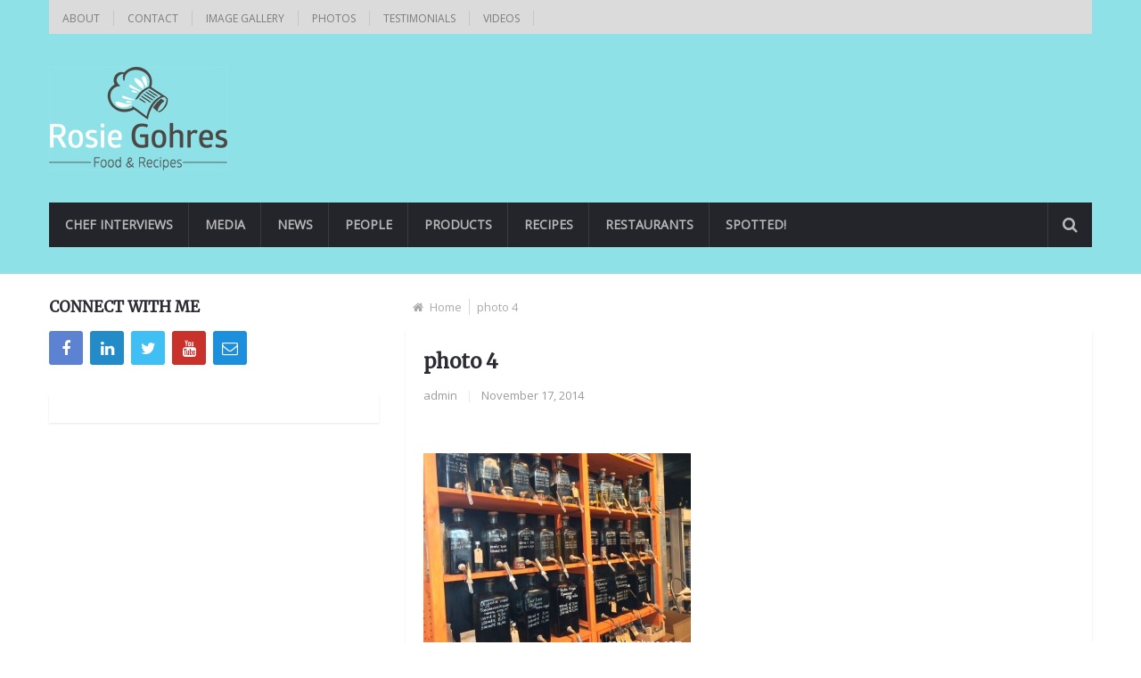

--- FILE ---
content_type: text/html; charset=UTF-8
request_url: https://www.rosiegohres.com/markthal-rotterdam.htm/photo-4-19
body_size: 10481
content:
<!DOCTYPE html>
<html class="no-js" lang="en-GB">
	<head>
		<meta charset="UTF-8">
		<link rel="profile" href="http://gmpg.org/xfn/11" />
		<title>photo 4 - Rosie Gohres</title>
		<link rel="icon" href="http://www.rosiegohres.com/wp-content/uploads/2015/06/favicon3.ico" type="image/x-icon" />
<!--iOS/android/handheld specific -->
    <link rel="apple-touch-icon-precomposed" href="http://www.rosiegohres.com/wp-content/uploads/2015/06/photo1-150x150.jpg" />
    <meta name="viewport" content="width=device-width, initial-scale=1, maximum-scale=1">
    <meta name="apple-mobile-web-app-capable" content="yes">
    <meta name="apple-mobile-web-app-status-bar-style" content="black">
    <meta itemprop="name" content="Rosie Gohres" />
    <meta itemprop="url" content="https://www.rosiegohres.com" />
        <meta itemprop="creator accountablePerson" content="Rosie Gohres" />
    		<link rel="pingback" href="https://www.rosiegohres.com/xmlrpc.php" />
		<meta name='robots' content='index, follow, max-image-preview:large, max-snippet:-1, max-video-preview:-1' />
<script type="text/javascript">document.documentElement.className = document.documentElement.className.replace( /\bno-js\b/,'js' );</script>
	<!-- This site is optimized with the Yoast SEO plugin v26.1.1 - https://yoast.com/wordpress/plugins/seo/ -->
	<title>photo 4 - Rosie Gohres</title>
	<link rel="canonical" href="https://www.rosiegohres.com/markthal-rotterdam.htm/photo-4-19/" />
	<meta property="og:locale" content="en_GB" />
	<meta property="og:type" content="article" />
	<meta property="og:title" content="photo 4 - Rosie Gohres" />
	<meta property="og:url" content="https://www.rosiegohres.com/markthal-rotterdam.htm/photo-4-19/" />
	<meta property="og:site_name" content="Rosie Gohres" />
	<meta property="og:image" content="https://www.rosiegohres.com/markthal-rotterdam.htm/photo-4-19" />
	<meta property="og:image:width" content="640" />
	<meta property="og:image:height" content="480" />
	<meta property="og:image:type" content="image/jpeg" />
	<script type="application/ld+json" class="yoast-schema-graph">{"@context":"https://schema.org","@graph":[{"@type":"WebPage","@id":"https://www.rosiegohres.com/markthal-rotterdam.htm/photo-4-19/","url":"https://www.rosiegohres.com/markthal-rotterdam.htm/photo-4-19/","name":"photo 4 - Rosie Gohres","isPartOf":{"@id":"https://www.rosiegohres.com/#website"},"primaryImageOfPage":{"@id":"https://www.rosiegohres.com/markthal-rotterdam.htm/photo-4-19/#primaryimage"},"image":{"@id":"https://www.rosiegohres.com/markthal-rotterdam.htm/photo-4-19/#primaryimage"},"thumbnailUrl":"https://www.rosiegohres.com/wp-content/uploads/2014/11/photo-42.jpg","datePublished":"2014-11-17T15:19:16+00:00","breadcrumb":{"@id":"https://www.rosiegohres.com/markthal-rotterdam.htm/photo-4-19/#breadcrumb"},"inLanguage":"en-GB","potentialAction":[{"@type":"ReadAction","target":["https://www.rosiegohres.com/markthal-rotterdam.htm/photo-4-19/"]}]},{"@type":"ImageObject","inLanguage":"en-GB","@id":"https://www.rosiegohres.com/markthal-rotterdam.htm/photo-4-19/#primaryimage","url":"https://www.rosiegohres.com/wp-content/uploads/2014/11/photo-42.jpg","contentUrl":"https://www.rosiegohres.com/wp-content/uploads/2014/11/photo-42.jpg","width":640,"height":480},{"@type":"BreadcrumbList","@id":"https://www.rosiegohres.com/markthal-rotterdam.htm/photo-4-19/#breadcrumb","itemListElement":[{"@type":"ListItem","position":1,"name":"Home","item":"https://www.rosiegohres.com/"},{"@type":"ListItem","position":2,"name":"Markthal Rotterdam","item":"https://www.rosiegohres.com/markthal-rotterdam.htm"},{"@type":"ListItem","position":3,"name":"photo 4"}]},{"@type":"WebSite","@id":"https://www.rosiegohres.com/#website","url":"https://www.rosiegohres.com/","name":"Rosie Gohres","description":"Food journey &amp; recipes with Rosie Gohres","potentialAction":[{"@type":"SearchAction","target":{"@type":"EntryPoint","urlTemplate":"https://www.rosiegohres.com/?s={search_term_string}"},"query-input":{"@type":"PropertyValueSpecification","valueRequired":true,"valueName":"search_term_string"}}],"inLanguage":"en-GB"}]}</script>
	<!-- / Yoast SEO plugin. -->


<link rel="alternate" type="application/rss+xml" title="Rosie Gohres &raquo; Feed" href="https://www.rosiegohres.com/feed" />
<link rel="alternate" type="application/rss+xml" title="Rosie Gohres &raquo; Comments Feed" href="https://www.rosiegohres.com/comments/feed" />
<link rel="alternate" type="application/rss+xml" title="Rosie Gohres &raquo; photo 4 Comments Feed" href="https://www.rosiegohres.com/markthal-rotterdam.htm/photo-4-19/feed" />
<link rel="alternate" title="oEmbed (JSON)" type="application/json+oembed" href="https://www.rosiegohres.com/wp-json/oembed/1.0/embed?url=https%3A%2F%2Fwww.rosiegohres.com%2Fmarkthal-rotterdam.htm%2Fphoto-4-19" />
<link rel="alternate" title="oEmbed (XML)" type="text/xml+oembed" href="https://www.rosiegohres.com/wp-json/oembed/1.0/embed?url=https%3A%2F%2Fwww.rosiegohres.com%2Fmarkthal-rotterdam.htm%2Fphoto-4-19&#038;format=xml" />
<style id='wp-img-auto-sizes-contain-inline-css' type='text/css'>
img:is([sizes=auto i],[sizes^="auto," i]){contain-intrinsic-size:3000px 1500px}
/*# sourceURL=wp-img-auto-sizes-contain-inline-css */
</style>
<style id='wp-emoji-styles-inline-css' type='text/css'>

	img.wp-smiley, img.emoji {
		display: inline !important;
		border: none !important;
		box-shadow: none !important;
		height: 1em !important;
		width: 1em !important;
		margin: 0 0.07em !important;
		vertical-align: -0.1em !important;
		background: none !important;
		padding: 0 !important;
	}
/*# sourceURL=wp-emoji-styles-inline-css */
</style>
<style id='wp-block-library-inline-css' type='text/css'>
:root{--wp-block-synced-color:#7a00df;--wp-block-synced-color--rgb:122,0,223;--wp-bound-block-color:var(--wp-block-synced-color);--wp-editor-canvas-background:#ddd;--wp-admin-theme-color:#007cba;--wp-admin-theme-color--rgb:0,124,186;--wp-admin-theme-color-darker-10:#006ba1;--wp-admin-theme-color-darker-10--rgb:0,107,160.5;--wp-admin-theme-color-darker-20:#005a87;--wp-admin-theme-color-darker-20--rgb:0,90,135;--wp-admin-border-width-focus:2px}@media (min-resolution:192dpi){:root{--wp-admin-border-width-focus:1.5px}}.wp-element-button{cursor:pointer}:root .has-very-light-gray-background-color{background-color:#eee}:root .has-very-dark-gray-background-color{background-color:#313131}:root .has-very-light-gray-color{color:#eee}:root .has-very-dark-gray-color{color:#313131}:root .has-vivid-green-cyan-to-vivid-cyan-blue-gradient-background{background:linear-gradient(135deg,#00d084,#0693e3)}:root .has-purple-crush-gradient-background{background:linear-gradient(135deg,#34e2e4,#4721fb 50%,#ab1dfe)}:root .has-hazy-dawn-gradient-background{background:linear-gradient(135deg,#faaca8,#dad0ec)}:root .has-subdued-olive-gradient-background{background:linear-gradient(135deg,#fafae1,#67a671)}:root .has-atomic-cream-gradient-background{background:linear-gradient(135deg,#fdd79a,#004a59)}:root .has-nightshade-gradient-background{background:linear-gradient(135deg,#330968,#31cdcf)}:root .has-midnight-gradient-background{background:linear-gradient(135deg,#020381,#2874fc)}:root{--wp--preset--font-size--normal:16px;--wp--preset--font-size--huge:42px}.has-regular-font-size{font-size:1em}.has-larger-font-size{font-size:2.625em}.has-normal-font-size{font-size:var(--wp--preset--font-size--normal)}.has-huge-font-size{font-size:var(--wp--preset--font-size--huge)}.has-text-align-center{text-align:center}.has-text-align-left{text-align:left}.has-text-align-right{text-align:right}.has-fit-text{white-space:nowrap!important}#end-resizable-editor-section{display:none}.aligncenter{clear:both}.items-justified-left{justify-content:flex-start}.items-justified-center{justify-content:center}.items-justified-right{justify-content:flex-end}.items-justified-space-between{justify-content:space-between}.screen-reader-text{border:0;clip-path:inset(50%);height:1px;margin:-1px;overflow:hidden;padding:0;position:absolute;width:1px;word-wrap:normal!important}.screen-reader-text:focus{background-color:#ddd;clip-path:none;color:#444;display:block;font-size:1em;height:auto;left:5px;line-height:normal;padding:15px 23px 14px;text-decoration:none;top:5px;width:auto;z-index:100000}html :where(.has-border-color){border-style:solid}html :where([style*=border-top-color]){border-top-style:solid}html :where([style*=border-right-color]){border-right-style:solid}html :where([style*=border-bottom-color]){border-bottom-style:solid}html :where([style*=border-left-color]){border-left-style:solid}html :where([style*=border-width]){border-style:solid}html :where([style*=border-top-width]){border-top-style:solid}html :where([style*=border-right-width]){border-right-style:solid}html :where([style*=border-bottom-width]){border-bottom-style:solid}html :where([style*=border-left-width]){border-left-style:solid}html :where(img[class*=wp-image-]){height:auto;max-width:100%}:where(figure){margin:0 0 1em}html :where(.is-position-sticky){--wp-admin--admin-bar--position-offset:var(--wp-admin--admin-bar--height,0px)}@media screen and (max-width:600px){html :where(.is-position-sticky){--wp-admin--admin-bar--position-offset:0px}}

/*# sourceURL=wp-block-library-inline-css */
</style><style id='global-styles-inline-css' type='text/css'>
:root{--wp--preset--aspect-ratio--square: 1;--wp--preset--aspect-ratio--4-3: 4/3;--wp--preset--aspect-ratio--3-4: 3/4;--wp--preset--aspect-ratio--3-2: 3/2;--wp--preset--aspect-ratio--2-3: 2/3;--wp--preset--aspect-ratio--16-9: 16/9;--wp--preset--aspect-ratio--9-16: 9/16;--wp--preset--color--black: #000000;--wp--preset--color--cyan-bluish-gray: #abb8c3;--wp--preset--color--white: #ffffff;--wp--preset--color--pale-pink: #f78da7;--wp--preset--color--vivid-red: #cf2e2e;--wp--preset--color--luminous-vivid-orange: #ff6900;--wp--preset--color--luminous-vivid-amber: #fcb900;--wp--preset--color--light-green-cyan: #7bdcb5;--wp--preset--color--vivid-green-cyan: #00d084;--wp--preset--color--pale-cyan-blue: #8ed1fc;--wp--preset--color--vivid-cyan-blue: #0693e3;--wp--preset--color--vivid-purple: #9b51e0;--wp--preset--gradient--vivid-cyan-blue-to-vivid-purple: linear-gradient(135deg,rgb(6,147,227) 0%,rgb(155,81,224) 100%);--wp--preset--gradient--light-green-cyan-to-vivid-green-cyan: linear-gradient(135deg,rgb(122,220,180) 0%,rgb(0,208,130) 100%);--wp--preset--gradient--luminous-vivid-amber-to-luminous-vivid-orange: linear-gradient(135deg,rgb(252,185,0) 0%,rgb(255,105,0) 100%);--wp--preset--gradient--luminous-vivid-orange-to-vivid-red: linear-gradient(135deg,rgb(255,105,0) 0%,rgb(207,46,46) 100%);--wp--preset--gradient--very-light-gray-to-cyan-bluish-gray: linear-gradient(135deg,rgb(238,238,238) 0%,rgb(169,184,195) 100%);--wp--preset--gradient--cool-to-warm-spectrum: linear-gradient(135deg,rgb(74,234,220) 0%,rgb(151,120,209) 20%,rgb(207,42,186) 40%,rgb(238,44,130) 60%,rgb(251,105,98) 80%,rgb(254,248,76) 100%);--wp--preset--gradient--blush-light-purple: linear-gradient(135deg,rgb(255,206,236) 0%,rgb(152,150,240) 100%);--wp--preset--gradient--blush-bordeaux: linear-gradient(135deg,rgb(254,205,165) 0%,rgb(254,45,45) 50%,rgb(107,0,62) 100%);--wp--preset--gradient--luminous-dusk: linear-gradient(135deg,rgb(255,203,112) 0%,rgb(199,81,192) 50%,rgb(65,88,208) 100%);--wp--preset--gradient--pale-ocean: linear-gradient(135deg,rgb(255,245,203) 0%,rgb(182,227,212) 50%,rgb(51,167,181) 100%);--wp--preset--gradient--electric-grass: linear-gradient(135deg,rgb(202,248,128) 0%,rgb(113,206,126) 100%);--wp--preset--gradient--midnight: linear-gradient(135deg,rgb(2,3,129) 0%,rgb(40,116,252) 100%);--wp--preset--font-size--small: 13px;--wp--preset--font-size--medium: 20px;--wp--preset--font-size--large: 36px;--wp--preset--font-size--x-large: 42px;--wp--preset--spacing--20: 0.44rem;--wp--preset--spacing--30: 0.67rem;--wp--preset--spacing--40: 1rem;--wp--preset--spacing--50: 1.5rem;--wp--preset--spacing--60: 2.25rem;--wp--preset--spacing--70: 3.38rem;--wp--preset--spacing--80: 5.06rem;--wp--preset--shadow--natural: 6px 6px 9px rgba(0, 0, 0, 0.2);--wp--preset--shadow--deep: 12px 12px 50px rgba(0, 0, 0, 0.4);--wp--preset--shadow--sharp: 6px 6px 0px rgba(0, 0, 0, 0.2);--wp--preset--shadow--outlined: 6px 6px 0px -3px rgb(255, 255, 255), 6px 6px rgb(0, 0, 0);--wp--preset--shadow--crisp: 6px 6px 0px rgb(0, 0, 0);}:where(.is-layout-flex){gap: 0.5em;}:where(.is-layout-grid){gap: 0.5em;}body .is-layout-flex{display: flex;}.is-layout-flex{flex-wrap: wrap;align-items: center;}.is-layout-flex > :is(*, div){margin: 0;}body .is-layout-grid{display: grid;}.is-layout-grid > :is(*, div){margin: 0;}:where(.wp-block-columns.is-layout-flex){gap: 2em;}:where(.wp-block-columns.is-layout-grid){gap: 2em;}:where(.wp-block-post-template.is-layout-flex){gap: 1.25em;}:where(.wp-block-post-template.is-layout-grid){gap: 1.25em;}.has-black-color{color: var(--wp--preset--color--black) !important;}.has-cyan-bluish-gray-color{color: var(--wp--preset--color--cyan-bluish-gray) !important;}.has-white-color{color: var(--wp--preset--color--white) !important;}.has-pale-pink-color{color: var(--wp--preset--color--pale-pink) !important;}.has-vivid-red-color{color: var(--wp--preset--color--vivid-red) !important;}.has-luminous-vivid-orange-color{color: var(--wp--preset--color--luminous-vivid-orange) !important;}.has-luminous-vivid-amber-color{color: var(--wp--preset--color--luminous-vivid-amber) !important;}.has-light-green-cyan-color{color: var(--wp--preset--color--light-green-cyan) !important;}.has-vivid-green-cyan-color{color: var(--wp--preset--color--vivid-green-cyan) !important;}.has-pale-cyan-blue-color{color: var(--wp--preset--color--pale-cyan-blue) !important;}.has-vivid-cyan-blue-color{color: var(--wp--preset--color--vivid-cyan-blue) !important;}.has-vivid-purple-color{color: var(--wp--preset--color--vivid-purple) !important;}.has-black-background-color{background-color: var(--wp--preset--color--black) !important;}.has-cyan-bluish-gray-background-color{background-color: var(--wp--preset--color--cyan-bluish-gray) !important;}.has-white-background-color{background-color: var(--wp--preset--color--white) !important;}.has-pale-pink-background-color{background-color: var(--wp--preset--color--pale-pink) !important;}.has-vivid-red-background-color{background-color: var(--wp--preset--color--vivid-red) !important;}.has-luminous-vivid-orange-background-color{background-color: var(--wp--preset--color--luminous-vivid-orange) !important;}.has-luminous-vivid-amber-background-color{background-color: var(--wp--preset--color--luminous-vivid-amber) !important;}.has-light-green-cyan-background-color{background-color: var(--wp--preset--color--light-green-cyan) !important;}.has-vivid-green-cyan-background-color{background-color: var(--wp--preset--color--vivid-green-cyan) !important;}.has-pale-cyan-blue-background-color{background-color: var(--wp--preset--color--pale-cyan-blue) !important;}.has-vivid-cyan-blue-background-color{background-color: var(--wp--preset--color--vivid-cyan-blue) !important;}.has-vivid-purple-background-color{background-color: var(--wp--preset--color--vivid-purple) !important;}.has-black-border-color{border-color: var(--wp--preset--color--black) !important;}.has-cyan-bluish-gray-border-color{border-color: var(--wp--preset--color--cyan-bluish-gray) !important;}.has-white-border-color{border-color: var(--wp--preset--color--white) !important;}.has-pale-pink-border-color{border-color: var(--wp--preset--color--pale-pink) !important;}.has-vivid-red-border-color{border-color: var(--wp--preset--color--vivid-red) !important;}.has-luminous-vivid-orange-border-color{border-color: var(--wp--preset--color--luminous-vivid-orange) !important;}.has-luminous-vivid-amber-border-color{border-color: var(--wp--preset--color--luminous-vivid-amber) !important;}.has-light-green-cyan-border-color{border-color: var(--wp--preset--color--light-green-cyan) !important;}.has-vivid-green-cyan-border-color{border-color: var(--wp--preset--color--vivid-green-cyan) !important;}.has-pale-cyan-blue-border-color{border-color: var(--wp--preset--color--pale-cyan-blue) !important;}.has-vivid-cyan-blue-border-color{border-color: var(--wp--preset--color--vivid-cyan-blue) !important;}.has-vivid-purple-border-color{border-color: var(--wp--preset--color--vivid-purple) !important;}.has-vivid-cyan-blue-to-vivid-purple-gradient-background{background: var(--wp--preset--gradient--vivid-cyan-blue-to-vivid-purple) !important;}.has-light-green-cyan-to-vivid-green-cyan-gradient-background{background: var(--wp--preset--gradient--light-green-cyan-to-vivid-green-cyan) !important;}.has-luminous-vivid-amber-to-luminous-vivid-orange-gradient-background{background: var(--wp--preset--gradient--luminous-vivid-amber-to-luminous-vivid-orange) !important;}.has-luminous-vivid-orange-to-vivid-red-gradient-background{background: var(--wp--preset--gradient--luminous-vivid-orange-to-vivid-red) !important;}.has-very-light-gray-to-cyan-bluish-gray-gradient-background{background: var(--wp--preset--gradient--very-light-gray-to-cyan-bluish-gray) !important;}.has-cool-to-warm-spectrum-gradient-background{background: var(--wp--preset--gradient--cool-to-warm-spectrum) !important;}.has-blush-light-purple-gradient-background{background: var(--wp--preset--gradient--blush-light-purple) !important;}.has-blush-bordeaux-gradient-background{background: var(--wp--preset--gradient--blush-bordeaux) !important;}.has-luminous-dusk-gradient-background{background: var(--wp--preset--gradient--luminous-dusk) !important;}.has-pale-ocean-gradient-background{background: var(--wp--preset--gradient--pale-ocean) !important;}.has-electric-grass-gradient-background{background: var(--wp--preset--gradient--electric-grass) !important;}.has-midnight-gradient-background{background: var(--wp--preset--gradient--midnight) !important;}.has-small-font-size{font-size: var(--wp--preset--font-size--small) !important;}.has-medium-font-size{font-size: var(--wp--preset--font-size--medium) !important;}.has-large-font-size{font-size: var(--wp--preset--font-size--large) !important;}.has-x-large-font-size{font-size: var(--wp--preset--font-size--x-large) !important;}
/*# sourceURL=global-styles-inline-css */
</style>

<style id='classic-theme-styles-inline-css' type='text/css'>
/*! This file is auto-generated */
.wp-block-button__link{color:#fff;background-color:#32373c;border-radius:9999px;box-shadow:none;text-decoration:none;padding:calc(.667em + 2px) calc(1.333em + 2px);font-size:1.125em}.wp-block-file__button{background:#32373c;color:#fff;text-decoration:none}
/*# sourceURL=/wp-includes/css/classic-themes.min.css */
</style>
<link rel='stylesheet' id='contact-form-7-css' href='https://www.rosiegohres.com/wp-content/plugins/contact-form-7/includes/css/styles.css?ver=6.1.2' type='text/css' media='all' />
<link rel='stylesheet' id='woodojo_tabs-css' href='https://www.rosiegohres.com/wp-content/plugins/woodojo/bundled/woodojo-tabs/assets/css/style.css?ver=6.9' type='text/css' media='all' />
<link rel='stylesheet' id='stylesheet-css' href='https://www.rosiegohres.com/wp-content/themes/mts_newsonline/style.css?ver=6.9' type='text/css' media='all' />
<style id='stylesheet-inline-css' type='text/css'>

		body {background-color:#ffffff; }
		body {background-image: url( https://www.rosiegohres.com/wp-content/themes/mts_newsonline/images/nobg.png );}
        /*body {}*/
        
        .pace .pace-progress, #mobile-menu-wrapper ul li a:hover, .latestPost .review-type-circle.latestPost-review-wrapper { background: #d37037; }
		.postauthor h5, .copyrights a:hover, .single_post a, .textwidget a, #logo a, .pnavigation2 a, .sidebar.c-4-12 a:hover, .copyrights a:hover, footer .widget li a:hover, .postauthor h5 a:hover, .footer-navigation nav ul li a:hover, .primary-navigation .wpmm-megamenu-showing.wpmm-light-scheme a, .copyrights nav ul li a:hover, .sidebar.c-4-12 a:hover, .related-posts a:hover, .reply a, .title a:hover, .post-info a:hover, .comm, .primary-navigation #navigation a:hover, .primary-navigation #navigation .current-menu-item > a, .latestPost .title a:hover, .widget .wpt_widget_content .entry-title a:hover, .latestPost .highlights ul li a:hover, .latestPost-first-row .featured-news-lists li a:hover, #tabber .inside li a:hover, .readMore a:hover, .fn a, a, a:hover, .secondary-navigation a:hover { color:#d37037; }
        .widget .review-total-only.small-thumb { color:#d37037 !important; }
        #navigation ul ul {border-bottom: 5px solid #d37037;}
         .latestPost .readMore a:hover, #load-posts a:hover, .currenttext, .widget .wpt_widget_content .tab_title.selected a, .widget .wpt_widget_content .wpt-pagination a:hover, .latestPost-first-row .featured-top-news .news li:first-child a, .featured-news .dropdown li a, #commentform input#submit, .contact-form input[type='submit'], #move-to-top, .latestPost-review-wrapper, #searchform .fa-search, .pagination a:hover, #tabber ul.tabs li a.selected, .widget .wp_review_tab_widget_content .tab_title.selected a, #navigation ul .sfHover a, #searchsubmit, .secondary-navigation #navigation ul li.current-menu-item > a, .secondary-navigation #navigation ul li.menu-item-home a, .tagcloud a, .review-total-only, #wpmm-megamenu .review-total-only { background-color:#d37037; color: #fff!important; }
         .search-row { border-bottom: 5px solid #d37037;}
         .widget .wpt_widget_content .tab_title.selected a { border-bottom: 1px solid #d37037;}
        .latestPost .featured-thumbnail .thecategory {background-color:#c0d86a;}
        .featured-news .dropdown li a {border-bottom: 1px solid #b05927;}
		.article { float: right;}
		.sidebar.c-4-12 { float: left; padding-right: 0; }
		
		
		.bypostauthor .theauthor:after { content: "Author"; margin-left: 5px; padding: 1px 10px; background:#d37037; color: #FFF; font-size: 15px; }
		
		
			
/*# sourceURL=stylesheet-inline-css */
</style>
<link rel='stylesheet' id='magnificPopup-css' href='https://www.rosiegohres.com/wp-content/themes/mts_newsonline/css/magnific-popup.css?ver=6.9' type='text/css' media='all' />
<link rel='stylesheet' id='fontawesome-css' href='https://www.rosiegohres.com/wp-content/themes/mts_newsonline/css/font-awesome.min.css?ver=6.9' type='text/css' media='all' />
<link rel='stylesheet' id='responsive-css' href='https://www.rosiegohres.com/wp-content/themes/mts_newsonline/css/responsive.css?ver=6.9' type='text/css' media='all' />
<script type="text/javascript" src="https://www.rosiegohres.com/wp-includes/js/jquery/jquery.min.js?ver=3.7.1" id="jquery-core-js"></script>
<script type="text/javascript" src="https://www.rosiegohres.com/wp-includes/js/jquery/jquery-migrate.min.js?ver=3.4.1" id="jquery-migrate-js"></script>
<script type="text/javascript" id="customscript-js-extra">
/* <![CDATA[ */
var mts_customscript = {"responsive":"1","nav_menu":"both","ajaxurl":"https://www.rosiegohres.com/wp-admin/admin-ajax.php"};
//# sourceURL=customscript-js-extra
/* ]]> */
</script>
<script type="text/javascript" src="https://www.rosiegohres.com/wp-content/themes/mts_newsonline/js/customscript.js?ver=6.9" id="customscript-js"></script>
<script type="text/javascript" src="https://www.rosiegohres.com/wp-content/themes/mts_newsonline/js/jquery.webticker.min.js?ver=6.9" id="webticker-js"></script>
<script type="text/javascript" src="https://www.rosiegohres.com/wp-content/plugins/woodojo/bundled/woodojo-tabs/assets/js/functions.js?ver=1.0.0" id="woodojo_tabs-js"></script>
<link rel="https://api.w.org/" href="https://www.rosiegohres.com/wp-json/" /><link rel="alternate" title="JSON" type="application/json" href="https://www.rosiegohres.com/wp-json/wp/v2/media/779" /><link rel="EditURI" type="application/rsd+xml" title="RSD" href="https://www.rosiegohres.com/xmlrpc.php?rsd" />
<!--Theme by MyThemeShop.com-->
<link rel='shortlink' href='https://www.rosiegohres.com/?p=779' />
<link href="//fonts.googleapis.com/css?family=Open+Sans|Merriweather&amp;subset=latin" rel="stylesheet" type="text/css">
<style type="text/css">
.primary-navigation a, .navigation-trending li a { font-family: 'Open Sans'; font-weight: ; font-size: 12px; color: #7c7c7c; }
.secondary-navigation a { font-family: 'Open Sans'; font-weight: ; font-size: 14px; color: #b8b8ba; }
.footer-navigation nav ul li a { font-family: 'Open Sans'; font-weight: ; font-size: 12px; color: #7c7c7c; }
.copyrights nav ul li a { font-family: 'Open Sans'; font-weight: ; font-size: 12px; color: #7c7c7c; }
.latestPost .title a { font-family: 'Merriweather'; font-weight: ; font-size: 14px; color: #2b2c33; }
.single-title { font-family: 'Merriweather'; font-weight: ; font-size: 22px; color: #2b2c33; }
body, .textwidget { font-family: 'Open Sans'; font-weight: ; font-size: 15px; color: #686868; }
h1 { font-family: 'Merriweather'; font-weight: ; font-size: 20px; color: #2b2c33; }
h2 { font-family: 'Merriweather'; font-weight: ; font-size: 20px; color: #2b2c33; }
h3 { font-family: 'Merriweather'; font-weight: ; font-size: 20px; color: #2b2c33; }
h4 { font-family: 'Merriweather'; font-weight: ; font-size: 20px; color: #2b2c33; }
h5 { font-family: 'Merriweather'; font-weight: ; font-size: 20px; color: #2b2c33; }
h6, .widget .wp_review_tab_widget_content a, .widget .post-title a { font-family: 'Merriweather'; font-weight: ; font-size: 20px; color: #2b2c33; }
</style>
	</head>
	<body id="blog" class="attachment wp-singular attachment-template-default single single-attachment postid-779 attachmentid-779 attachment-jpeg wp-theme-mts_newsonline main" itemscope itemtype="http://schema.org/WebPage">       
		<div class="main-container">
						<header class="main-header" role="banner" itemscope itemtype="http://schema.org/WPHeader" style="background: #8ee1e7; padding-bottom: 30px;">
									<div class="container">
			    		<div class="primary-navigation" role="navigation" itemscope itemtype="http://schema.org/SiteNavigationElement">
							<nav id="navigation" class="clearfix">
																	<ul class="menu clearfix">
										<li class="page_item page-item-12"><a href="https://www.rosiegohres.com/home">About</a></li>
<li class="page_item page-item-28"><a href="https://www.rosiegohres.com/contact">Contact</a></li>
<li class="page_item page-item-86"><a href="https://www.rosiegohres.com/image-gallery">Image Gallery</a></li>
<li class="page_item page-item-69"><a href="https://www.rosiegohres.com/photos">Photos</a></li>
<li class="page_item page-item-67"><a href="https://www.rosiegohres.com/testimonials">Testimonials</a></li>
<li class="page_item page-item-909"><a href="https://www.rosiegohres.com/videos">Videos</a></li>
									</ul>
															</nav>
													</div>
			        </div>
		        				<div id="header">
			 		<div class="container">
			  			<div class="logo-container">
							<div class="logo-wrap">
																									  		<h2 id="logo" class="image-logo" itemprop="headline">
											<a href="https://www.rosiegohres.com"><img src="http://www.rosiegohres.com/wp-content/uploads/2015/06/logo_rosiegohres_wit4.jpg" alt="Rosie Gohres"></a>
										</h2><!-- END #logo -->
																								</div>
													</div>
																			<div class="secondary-navigation" role="navigation" itemscope itemtype="http://schema.org/SiteNavigationElement" style="background: #24252b;">
								<a href="#" id="pull" class="toggle-mobile-menu">Menu</a>
								<nav id="navigation" class="clearfix mobile-menu-wrapper">
																			<ul class="menu clearfix">
												<li class="cat-item cat-item-345"><a href="https://www.rosiegohres.com/category/chef-interviews">Chef Interviews</a>
</li>
	<li class="cat-item cat-item-355"><a href="https://www.rosiegohres.com/category/media">Media</a>
</li>
	<li class="cat-item cat-item-24"><a href="https://www.rosiegohres.com/category/news">News</a>
</li>
	<li class="cat-item cat-item-469"><a href="https://www.rosiegohres.com/category/people">People</a>
</li>
	<li class="cat-item cat-item-4"><a href="https://www.rosiegohres.com/category/products">Products</a>
<ul class='children'>
	<li class="cat-item cat-item-6"><a href="https://www.rosiegohres.com/category/products/ingredients">Ingredients</a>
</li>
</ul>
</li>
	<li class="cat-item cat-item-3"><a href="https://www.rosiegohres.com/category/recipes">Recipes</a>
<ul class='children'>
	<li class="cat-item cat-item-226"><a href="https://www.rosiegohres.com/category/recipes/bread">Bread</a>
</li>
	<li class="cat-item cat-item-428"><a href="https://www.rosiegohres.com/category/recipes/cuisines">Cuisines</a>
	<ul class='children'>
	<li class="cat-item cat-item-443"><a href="https://www.rosiegohres.com/category/recipes/cuisines/asian">Asian</a>
</li>
	<li class="cat-item cat-item-446"><a href="https://www.rosiegohres.com/category/recipes/cuisines/chinese">Chinese</a>
</li>
	<li class="cat-item cat-item-441"><a href="https://www.rosiegohres.com/category/recipes/cuisines/french">French</a>
</li>
	<li class="cat-item cat-item-449"><a href="https://www.rosiegohres.com/category/recipes/cuisines/indonesian">Indonesian</a>
</li>
	<li class="cat-item cat-item-439"><a href="https://www.rosiegohres.com/category/recipes/cuisines/italian">Italian</a>
</li>
	<li class="cat-item cat-item-435"><a href="https://www.rosiegohres.com/category/recipes/cuisines/japanese">Japanese</a>
</li>
	<li class="cat-item cat-item-432"><a href="https://www.rosiegohres.com/category/recipes/cuisines/malay">Malay</a>
</li>
	<li class="cat-item cat-item-457"><a href="https://www.rosiegohres.com/category/recipes/cuisines/malaysian">Malaysian</a>
</li>
	<li class="cat-item cat-item-431"><a href="https://www.rosiegohres.com/category/recipes/cuisines/mexican">Mexican</a>
</li>
	<li class="cat-item cat-item-442"><a href="https://www.rosiegohres.com/category/recipes/cuisines/middle-eastern">Middle Eastern</a>
</li>
	<li class="cat-item cat-item-456"><a href="https://www.rosiegohres.com/category/recipes/cuisines/singapore">Singaporean</a>
</li>
	<li class="cat-item cat-item-429"><a href="https://www.rosiegohres.com/category/recipes/cuisines/thai">Thai</a>
</li>
	</ul>
</li>
	<li class="cat-item cat-item-223"><a href="https://www.rosiegohres.com/category/recipes/dessert-drinks">Dessert &amp; Drinks</a>
</li>
	<li class="cat-item cat-item-220"><a href="https://www.rosiegohres.com/category/recipes/dips-sauces">Dips &amp; Sauces</a>
</li>
	<li class="cat-item cat-item-219"><a href="https://www.rosiegohres.com/category/recipes/meat-poultry">Meat &amp; Poultry</a>
</li>
	<li class="cat-item cat-item-225"><a href="https://www.rosiegohres.com/category/recipes/rice-noodles">Rice &amp; Noodles</a>
</li>
	<li class="cat-item cat-item-222"><a href="https://www.rosiegohres.com/category/recipes/salad-vegetables">Salad &amp; Vegetables</a>
</li>
	<li class="cat-item cat-item-221"><a href="https://www.rosiegohres.com/category/recipes/seafood">Seafood</a>
</li>
	<li class="cat-item cat-item-224"><a href="https://www.rosiegohres.com/category/recipes/soup">Soup &amp; Snacks</a>
</li>
</ul>
</li>
	<li class="cat-item cat-item-7"><a href="https://www.rosiegohres.com/category/restaurants">Restaurants</a>
<ul class='children'>
	<li class="cat-item cat-item-96"><a href="https://www.rosiegohres.com/category/restaurants/netherlands">Netherlands</a>
	<ul class='children'>
	<li class="cat-item cat-item-106"><a href="https://www.rosiegohres.com/category/restaurants/netherlands/amstelveen">Amstelveen</a>
</li>
	<li class="cat-item cat-item-8"><a href="https://www.rosiegohres.com/category/restaurants/netherlands/amsterdam">Amsterdam</a>
</li>
	<li class="cat-item cat-item-50"><a href="https://www.rosiegohres.com/category/restaurants/netherlands/doorn">Doorn</a>
</li>
	<li class="cat-item cat-item-351"><a href="https://www.rosiegohres.com/category/restaurants/netherlands/rheden">Rheden</a>
</li>
	<li class="cat-item cat-item-111"><a href="https://www.rosiegohres.com/category/restaurants/netherlands/rotterdam-netherlands">Rotterdam</a>
</li>
	<li class="cat-item cat-item-105"><a href="https://www.rosiegohres.com/category/restaurants/netherlands/the-hague-netherlands">The Hague</a>
</li>
	<li class="cat-item cat-item-321"><a href="https://www.rosiegohres.com/category/restaurants/netherlands/utrecht">Utrecht</a>
</li>
	<li class="cat-item cat-item-332"><a href="https://www.rosiegohres.com/category/restaurants/netherlands/zwolle">Zwolle</a>
</li>
	</ul>
</li>
</ul>
</li>
	<li class="cat-item cat-item-2"><a href="https://www.rosiegohres.com/category/spotted">Spotted!</a>
</li>
										</ul>
																	</nav>
								<div class="search-style-one">
                    				<a id="trigger-overlay">
                        				<i class="fa fa-search"></i>
                    				</a>
                    				<div class="overlay overlay-slideleft">
                        				<div class="container">
                            				<div class="search-row">
                                				<button type="button" class="overlay-close">X</button>
                                				<form method="get" id="searchform" class="search-form" action="https://www.rosiegohres.com" _lpchecked="1">
	<fieldset>
		<input type="text" name="s" id="s" value="" placeholder="Search the site"  />
		<input id="search-image" class="sbutton" type="submit" value="" />
		<i class="fa fa-search"></i>
	</fieldset>
</form>                            				</div>
                        				</div>  
                    				</div>
                				</div>
							</div> 
						 
											</div><!--#header-->
				</div><!--.container-->
			</header><div id="page" class="single">
	<article class="article" itemscope itemtype="http://schema.org/BlogPosting">
		<div id="content_box" >
							<div id="post-779" class="g post post-779 attachment type-attachment status-inherit hentry">
											<div class="breadcrumb" xmlns:v="http://rdf.data-vocabulary.org/#"><div><i class="fa fa-home"></i></div> <div typeof="v:Breadcrumb" class="root"><a rel="v:url" property="v:title" href="https://www.rosiegohres.com" rel="nofollow">Home</a></div><div><span>photo 4</span></div></div>
																		<div class="single_post">
									<header>
										<h1 class="title single-title entry-title" itemprop="headline">photo 4</h1>
													<div class="post-info">
                                <span class="theauthor"><a rel="nofollow" href="https://www.rosiegohres.com/author/admin" title="Posts by admin" rel="author">admin</a></span> <span class="f-divider">|</span>
                            <span class="thetime updated"><span itemprop="datePublished">November 17, 2014</span></span> <span class="f-divider">|</span>
            			</div>
											</header><!--.headline_area-->
																											 	<div class="featured-thumbnail single-featured-thumb"></div>																		<div class="post-single-content box mark-links entry-content">
																														<div class="thecontent" itemprop="articleBody">
											<p class="attachment"><a href='https://www.rosiegohres.com/wp-content/uploads/2014/11/photo-42.jpg'><img fetchpriority="high" decoding="async" width="300" height="225" src="https://www.rosiegohres.com/wp-content/uploads/2014/11/photo-42-300x225.jpg" class="attachment-medium size-medium" alt="" srcset="https://www.rosiegohres.com/wp-content/uploads/2014/11/photo-42-300x225.jpg 300w, https://www.rosiegohres.com/wp-content/uploads/2014/11/photo-42-150x112.jpg 150w, https://www.rosiegohres.com/wp-content/uploads/2014/11/photo-42-600x450.jpg 600w, https://www.rosiegohres.com/wp-content/uploads/2014/11/photo-42.jpg 640w" sizes="(max-width: 300px) 100vw, 300px" /></a></p>

                <script type="text/javascript">
                jQuery(document).ready(function($) {
                    $.post('https://www.rosiegohres.com/wp-admin/admin-ajax.php', {action: 'mts_view_count', id: '779'});
                });
                </script>										</div>
																				 
																			</div><!--.post-single-content-->
								</div><!--.single_post-->
									
    		<!-- Start Related Posts -->
    		    		<!-- .related-posts -->
    												</div><!--.g post-->
				<!-- You can start editing here. -->
<!-- If comments are open, but there are no comments. -->

	<h4 class="single-page-title">Add Comment</h4> 
	<div id="commentsAdd">
		<div id="respond" class="box m-t-6">
				<div id="respond" class="comment-respond">
		<h3 id="reply-title" class="comment-reply-title"> <small><a rel="nofollow" id="cancel-comment-reply-link" href="/markthal-rotterdam.htm/photo-4-19#respond" style="display:none;">Cancel reply</a></small></h3><form action="https://www.rosiegohres.com/wp-comments-post.php" method="post" id="commentform" class="comment-form"><p class="comment-form-comment"><textarea id="comment" name="comment" cols="45" rows="8" aria-required="true" placeholder="Comment Text*"></textarea></p><p class="comment-form-author"><input id="author" name="author" type="text" placeholder="Name*" value="" size="30" /></p>
<p class="comment-form-email"><input id="email" name="email" type="text" placeholder="Email*" value="" size="30" /></p>
<p class="comment-form-url"><input id="url" name="url" type="text" placeholder="Website" value="" size="30" /></p>
<p class="comment-form-cookies-consent"><input id="wp-comment-cookies-consent" name="wp-comment-cookies-consent" type="checkbox" value="yes" /> <label for="wp-comment-cookies-consent">Save my name, email, and website in this browser for the next time I comment.</label></p>
<p class="form-submit"><input name="submit" type="submit" id="submit" class="submit" value="Post Comment" /> <input type='hidden' name='comment_post_ID' value='779' id='comment_post_ID' />
<input type='hidden' name='comment_parent' id='comment_parent' value='0' />
</p><p style="display: none;"><input type="hidden" id="akismet_comment_nonce" name="akismet_comment_nonce" value="b75129a971" /></p><p style="display: none !important;" class="akismet-fields-container" data-prefix="ak_"><label>&#916;<textarea name="ak_hp_textarea" cols="45" rows="8" maxlength="100"></textarea></label><input type="hidden" id="ak_js_1" name="ak_js" value="83"/><script>document.getElementById( "ak_js_1" ).setAttribute( "value", ( new Date() ).getTime() );</script></p></form>	</div><!-- #respond -->
			</div>
	</div>
					</div>
	</article>
		<aside class="sidebar c-4-12" role="complementary" itemscope itemtype="http://schema.org/WPSideBar">
		<div id="sidebars" class="g">
			<div class="sidebar">
				<div id="social-profile-icons-2" class="widget social-profile-icons"><h3 class="widget-title">Connect with me</h3><div class="social-profile-icons"><ul class=""><li class="social-facebook"><a title="Facebook" href="https://www.facebook.com/rosiegohres" target="_blank"><i class="fa fa-facebook"></i></a></li><li class="social-linkedin"><a title="LinkedIn" href="https://nl.linkedin.com/in/rosiegohres" target="_blank"><i class="fa fa-linkedin"></i></a></li><li class="social-twitter"><a title="Twitter" href="https://twitter.com/RosieGohres" target="_blank"><i class="fa fa-twitter"></i></a></li><li class="social-youtube"><a title="YouTube" href="https://www.youtube.com/channel/UCH5KlfER-_tU4KoAjbKRjrw" target="_blank"><i class="fa fa-youtube"></i></a></li><li class="social-email"><a title="Email" href="http://rosie@rosiegohres.com" target="_blank"><i class="fa fa-envelope-o"></i></a></li></ul></div></div><div id="mts_ad_300_widget-2" class="widget mts_ad_300_widget"><div class="ad-300"><a href="http://www.flavoursofsingapore.nl"><img src="http://i62.tinypic.com/oh4m0l.jpg" width="336" height="280" alt="" /></a></div></div>			</div>
		</div><!--sidebars-->
	</aside>
</div><!--#page-->
	<footer class="footer" role="contentinfo" itemscope itemtype="http://schema.org/WPFooter">
		<div class="container">
        
            <div class="footer-disclaimer">
                            </div>   

            <div class="copyrights">
				<!--start copyrights-->

<div class="row" id="copyright-note">
    <div class="copyright-left"> Copyright &copy; 2026&nbsp;<a href="https://www.rosiegohres.com/" title="Food journey &amp; recipes with Rosie Gohres" rel="nofollow">Rosie Gohres&nbsp;</a></div>
    <nav class="fourth-nav-menu">
                    <ul class="menu clearfix">
                <li class="page_item page-item-12"><a href="https://www.rosiegohres.com/home">About</a></li>
<li class="page_item page-item-28"><a href="https://www.rosiegohres.com/contact">Contact</a></li>
<li class="page_item page-item-86"><a href="https://www.rosiegohres.com/image-gallery">Image Gallery</a></li>
<li class="page_item page-item-69"><a href="https://www.rosiegohres.com/photos">Photos</a></li>
<li class="page_item page-item-67"><a href="https://www.rosiegohres.com/testimonials">Testimonials</a></li>
<li class="page_item page-item-909"><a href="https://www.rosiegohres.com/videos">Videos</a></li>
            </ul>
            </nav>
</div>

<!--end copyrights-->
			</div> 
		</div><!--.container-->
	</footer><!--footer-->
</div><!--.main-container-->
<!--start footer code-->
<div id="fb-root"></div>
<script>(function(d, s, id) {
  var js, fjs = d.getElementsByTagName(s)[0];
  if (d.getElementById(id)) return;
  js = d.createElement(s); js.id = id;
  js.src = "//connect.facebook.net/en_US/sdk.js#xfbml=1&version=v2.3";
  fjs.parentNode.insertBefore(js, fjs);
}(document, 'script', 'facebook-jssdk'));</script><!--end footer code-->
<script type="speculationrules">
{"prefetch":[{"source":"document","where":{"and":[{"href_matches":"/*"},{"not":{"href_matches":["/wp-*.php","/wp-admin/*","/wp-content/uploads/*","/wp-content/*","/wp-content/plugins/*","/wp-content/themes/mts_newsonline/*","/*\\?(.+)"]}},{"not":{"selector_matches":"a[rel~=\"nofollow\"]"}},{"not":{"selector_matches":".no-prefetch, .no-prefetch a"}}]},"eagerness":"conservative"}]}
</script>
<script type="text/javascript" src="https://www.rosiegohres.com/wp-includes/js/dist/hooks.min.js?ver=dd5603f07f9220ed27f1" id="wp-hooks-js"></script>
<script type="text/javascript" src="https://www.rosiegohres.com/wp-includes/js/dist/i18n.min.js?ver=c26c3dc7bed366793375" id="wp-i18n-js"></script>
<script type="text/javascript" id="wp-i18n-js-after">
/* <![CDATA[ */
wp.i18n.setLocaleData( { 'text direction\u0004ltr': [ 'ltr' ] } );
//# sourceURL=wp-i18n-js-after
/* ]]> */
</script>
<script type="text/javascript" src="https://www.rosiegohres.com/wp-content/plugins/contact-form-7/includes/swv/js/index.js?ver=6.1.2" id="swv-js"></script>
<script type="text/javascript" id="contact-form-7-js-before">
/* <![CDATA[ */
var wpcf7 = {
    "api": {
        "root": "https:\/\/www.rosiegohres.com\/wp-json\/",
        "namespace": "contact-form-7\/v1"
    }
};
//# sourceURL=contact-form-7-js-before
/* ]]> */
</script>
<script type="text/javascript" src="https://www.rosiegohres.com/wp-content/plugins/contact-form-7/includes/js/index.js?ver=6.1.2" id="contact-form-7-js"></script>
<script type="text/javascript" src="https://www.rosiegohres.com/wp-includes/js/comment-reply.min.js?ver=6.9" id="comment-reply-js" async="async" data-wp-strategy="async" fetchpriority="low"></script>
<script defer type="text/javascript" src="https://www.rosiegohres.com/wp-content/plugins/akismet/_inc/akismet-frontend.js?ver=1752834504" id="akismet-frontend-js"></script>
<script type="text/javascript" src="https://www.rosiegohres.com/wp-content/themes/mts_newsonline/js/jquery.magnific-popup.min.js?ver=6.9" id="magnificPopup-js"></script>
<script id="wp-emoji-settings" type="application/json">
{"baseUrl":"https://s.w.org/images/core/emoji/17.0.2/72x72/","ext":".png","svgUrl":"https://s.w.org/images/core/emoji/17.0.2/svg/","svgExt":".svg","source":{"concatemoji":"https://www.rosiegohres.com/wp-includes/js/wp-emoji-release.min.js?ver=6.9"}}
</script>
<script type="module">
/* <![CDATA[ */
/*! This file is auto-generated */
const a=JSON.parse(document.getElementById("wp-emoji-settings").textContent),o=(window._wpemojiSettings=a,"wpEmojiSettingsSupports"),s=["flag","emoji"];function i(e){try{var t={supportTests:e,timestamp:(new Date).valueOf()};sessionStorage.setItem(o,JSON.stringify(t))}catch(e){}}function c(e,t,n){e.clearRect(0,0,e.canvas.width,e.canvas.height),e.fillText(t,0,0);t=new Uint32Array(e.getImageData(0,0,e.canvas.width,e.canvas.height).data);e.clearRect(0,0,e.canvas.width,e.canvas.height),e.fillText(n,0,0);const a=new Uint32Array(e.getImageData(0,0,e.canvas.width,e.canvas.height).data);return t.every((e,t)=>e===a[t])}function p(e,t){e.clearRect(0,0,e.canvas.width,e.canvas.height),e.fillText(t,0,0);var n=e.getImageData(16,16,1,1);for(let e=0;e<n.data.length;e++)if(0!==n.data[e])return!1;return!0}function u(e,t,n,a){switch(t){case"flag":return n(e,"\ud83c\udff3\ufe0f\u200d\u26a7\ufe0f","\ud83c\udff3\ufe0f\u200b\u26a7\ufe0f")?!1:!n(e,"\ud83c\udde8\ud83c\uddf6","\ud83c\udde8\u200b\ud83c\uddf6")&&!n(e,"\ud83c\udff4\udb40\udc67\udb40\udc62\udb40\udc65\udb40\udc6e\udb40\udc67\udb40\udc7f","\ud83c\udff4\u200b\udb40\udc67\u200b\udb40\udc62\u200b\udb40\udc65\u200b\udb40\udc6e\u200b\udb40\udc67\u200b\udb40\udc7f");case"emoji":return!a(e,"\ud83e\u1fac8")}return!1}function f(e,t,n,a){let r;const o=(r="undefined"!=typeof WorkerGlobalScope&&self instanceof WorkerGlobalScope?new OffscreenCanvas(300,150):document.createElement("canvas")).getContext("2d",{willReadFrequently:!0}),s=(o.textBaseline="top",o.font="600 32px Arial",{});return e.forEach(e=>{s[e]=t(o,e,n,a)}),s}function r(e){var t=document.createElement("script");t.src=e,t.defer=!0,document.head.appendChild(t)}a.supports={everything:!0,everythingExceptFlag:!0},new Promise(t=>{let n=function(){try{var e=JSON.parse(sessionStorage.getItem(o));if("object"==typeof e&&"number"==typeof e.timestamp&&(new Date).valueOf()<e.timestamp+604800&&"object"==typeof e.supportTests)return e.supportTests}catch(e){}return null}();if(!n){if("undefined"!=typeof Worker&&"undefined"!=typeof OffscreenCanvas&&"undefined"!=typeof URL&&URL.createObjectURL&&"undefined"!=typeof Blob)try{var e="postMessage("+f.toString()+"("+[JSON.stringify(s),u.toString(),c.toString(),p.toString()].join(",")+"));",a=new Blob([e],{type:"text/javascript"});const r=new Worker(URL.createObjectURL(a),{name:"wpTestEmojiSupports"});return void(r.onmessage=e=>{i(n=e.data),r.terminate(),t(n)})}catch(e){}i(n=f(s,u,c,p))}t(n)}).then(e=>{for(const n in e)a.supports[n]=e[n],a.supports.everything=a.supports.everything&&a.supports[n],"flag"!==n&&(a.supports.everythingExceptFlag=a.supports.everythingExceptFlag&&a.supports[n]);var t;a.supports.everythingExceptFlag=a.supports.everythingExceptFlag&&!a.supports.flag,a.supports.everything||((t=a.source||{}).concatemoji?r(t.concatemoji):t.wpemoji&&t.twemoji&&(r(t.twemoji),r(t.wpemoji)))});
//# sourceURL=https://www.rosiegohres.com/wp-includes/js/wp-emoji-loader.min.js
/* ]]> */
</script>
</body>
</html>